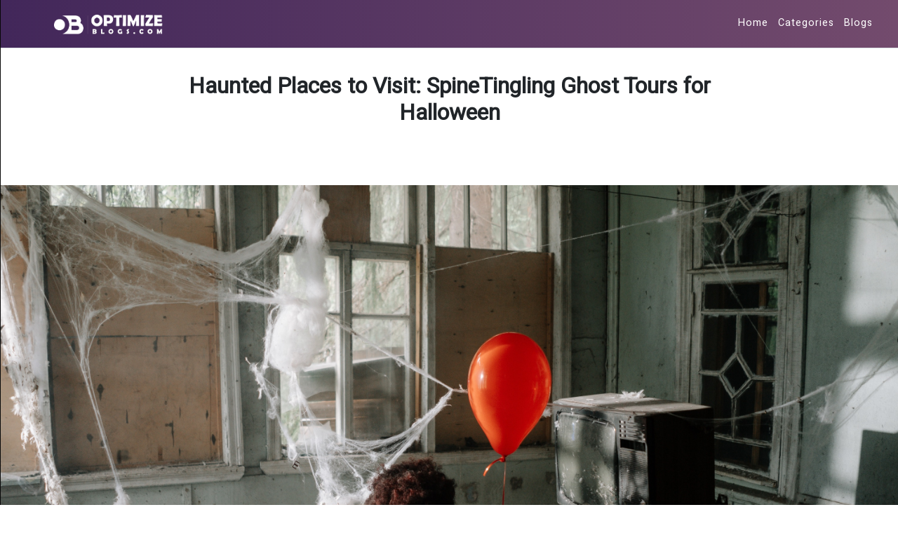

--- FILE ---
content_type: text/html; charset=UTF-8
request_url: https://optimizeblogs.com/blog/haunted-places-to-visit-spinetingling-ghost-tours-for-halloween
body_size: 11535
content:
<!doctype html>



<html lang="en">

<head>
    <!-- Google tag (gtag.js) -->
<script async src="https://www.googletagmanager.com/gtag/js?id=G-M5NCJ70FJ7"></script>
<script>
  window.dataLayer = window.dataLayer || [];
  function gtag(){dataLayer.push(arguments);}
  gtag('js', new Date());

  gtag('config', 'G-M5NCJ70FJ7');
</script>
    
    <meta charset="utf-8">
    <meta name="linkbuxverifycode" content="32dc01246faccb7f5b3cad5016dd5033" />
    <meta name="lhverifycode" content="32dc01246faccb7f5b3cad5016dd5033" />
    <meta name='impact-site-verification' value='fe36da77-010f-4abf-b9f3-343367570e87' />
    <meta name="verify-admitad" content="fef297ccad" />
    <!-- Ganet site verification f038ce811ecb8705df8b -->
    <meta http-equiv="x-ua-compatible" content="ie=edge">
    <meta name="partnerboostverifycode" content="32dc01246faccb7f5b3cad5016dd5033" />
    <title>Optimizeblogs - Empowering Your Blogging Journey</title>
    <meta name="csrf-token" content="UMZyLUscX0IlabohYZL6q8ZhvG8JPqCnSQDDgPFH" />
<meta name="title" content="Optimize Blogs - Your Ultimate Resource for SEO and Blog Optimization">
<meta name="description" content="Explore the Best Blogs on Optimizeblogs and discover insightful content on various topics. Join us for an enriching blogging experience!">
<meta name="tags" content="optimize blogs, SEO, blog optimization, digital marketing, website optimization, content optimization, search engine optimization, blog traffic, online presence">
<meta name="keywords" content="optimize blogs, SEO, blog optimization, digital marketing, website optimization, content optimization, search engine optimization, blog traffic, online presence">
<link rel="canonical" href="https://optimizeblogs.com"/>
   
    <meta name="viewport" content="width=device-width, initial-scale=1, shrink-to-fit=no">
    <!-- Favicon -->
     <link rel="shortcut icon" type="image/x-icon" href=" https://optimizeblogs.com/public/assets/images/logos/65095914bf8f7.jpg ">
    <!-- CSS
         ============================================ -->
    <!-- Bootstrap CSS -->
    <link rel="stylesheet" type="text/css" href="https://optimizeblogs.com/public/user-assets/css/style.css">
	<link href="https://optimizeblogs.com/public/user-assets/css/bootstrap.min.css" rel="stylesheet">
	<link rel="stylesheet" href="https://optimizeblogs.com/public/user-assets/css/simple-sidebar.css">
	<link href="https://fonts.googleapis.com/css?family=Heebo&display=swap" rel="stylesheet">        <style id="gh-members-styles">
		.gh-post-upgrade-cta-content,
		.gh-post-upgrade-cta {
			display: flex;
			flex-direction: column;
			align-items: center;
			font-family: -apple-system, BlinkMacSystemFont, 'Segoe UI', Roboto, Oxygen, Ubuntu, Cantarell, 'Open Sans', 'Helvetica Neue', sans-serif;
			text-align: center;
			width: 100%;
			color: #ffffff;
			font-size: 16px;
		}

		.gh-post-upgrade-cta-content {
			border-radius: 8px;
			padding: 40px 4vw;
		}

		.gh-post-upgrade-cta h2 {
			color: #ffffff;
			font-size: 28px;
			letter-spacing: -0.2px;
			margin: 0;
			padding: 0;
		}

		.gh-post-upgrade-cta p {
			margin: 20px 0 0;
			padding: 0;
		}

		.gh-post-upgrade-cta small {
			font-size: 16px;
			letter-spacing: -0.2px;
		}

		.gh-post-upgrade-cta a {
			color: #ffffff;
			cursor: pointer;
			font-weight: 500;
			box-shadow: none;
			text-decoration: underline;
		}

		.gh-post-upgrade-cta a:hover {
			color: #ffffff;
			opacity: 0.8;
			box-shadow: none;
			text-decoration: underline;
		}

		.gh-post-upgrade-cta a.gh-btn {
			display: block;
			background: #ffffff;
			text-decoration: none;
			margin: 28px 0 0;
			padding: 8px 18px;
			border-radius: 4px;
			font-size: 16px;
			font-weight: 600;
		}

		.gh-post-upgrade-cta a.gh-btn:hover {
			opacity: 0.92;
		}
.modal-dialog {
  border-radius: 10px !important;
  overflow: hidden;
  border: none;
}

.modal-content {
  border: none;
  max-width: 600px;
  width: 100%;
  background: #fff;
  transition: 0.3s ease-in-out;
  border-radius: 10px;
  position: relative;
  margin-top: -100px;
  overflow: hidden;
  box-shadow: 0 0 10px #0005;
  opacity: 0;
}

.modal_head {
  text-align: center;
  padding: 20px;
  background-color: aliceblue;
  display: flex;
  flex-direction: column;
  grid-gap: 15px;
}

.modal_head_body .sub_form {
  justify-content: center;
}

.modal_head_body .subs_about {
  padding: 8px 0 10px 0;
  font-size: 15px;
  color: #000;
}

.close {
  color: #000;
  opacity: 0.8;
  position: absolute;
  cursor: pointer;
  top: 10px;
  right: 10px;
}

.close:hover {
  color: #C02C32;
  opacity: 1;
}

.modal_head_body {
  grid-gap: 15px;
  display: flex;
  flex-direction: column;
  padding: 20px 0;
  background: #fff;
}

.model_code {
  /* border: 2px dashed var(--primary); */
  position: relative;
  border-radius: 5px;
  text-align: center;
  flex: 1;
  font-size: 15px;
  grid-gap: 10px;
  color: black;
  font-weight: 500;
  cursor: pointer;
  height: 40px;
  display: flex;
}

.copyable {
  flex: 1;
  display: flex;
  align-items: center;
  justify-content: center;
  width: 100%;
  border: 2px dashed #5A3964;
  border-radius: 5px;
}

.str_cpn_title {
  font-size: 18px;
  color: #000;
  font-weight: 600;
}

.str_cpn_des {
  font-weight: 400;
  font-size: 14px;
  padding-top: 10px;
  line-height: 1.5;
}

.sngle_str_side_item .center-line-title {
  position: sticky;
  top: 0;
  padding: 15px 0;
  background: #fff;
  margin-bottom: 0;
}

.sngle_str_side_item .center-line-title::after {
  content: none;
}

.sngle_str_side_item .center-line-title h5 {

  font-size: 18px;

  font-weight: 600;

  color: #000;

  text-transform: capitalize;
}

.sngle_str_sidebar .category-block .category__background.lazy {
  height: 50px;
  margin-bottom: 0;
  transform: translate(0) !important;
  overflow: hidden;
}

.sngle_str_sidebar .category:hover .category__background:before {
  background-color: #0008;
}

.sngle_str_sidebar .category-block .title {
  text-transform: capitalize;
  font-size: 14px;
  position: absolute;
  top: 50%;
  color: #fff;
  font-weight: 500;
  width: 80%;
  left: 50%;
  transform: translate(-50%, -50%);
}

.sngle_str_sidebar .category-block .category__background:before {
  content: '';
  position: absolute;
  inset: 0;
  background: #0005;
  transition: 0.2s ease;
}

.modal_subs_heading {
  font-size: 22px;
  font-weight: 600;
  color: #000;
}

.modal_subs_text {
  color: #606060;
  font-size: 15px;
  line-height: 1.5;
  font-weight: 400;
}

.modal .subs {}

.modal .subs .subs_btn {
  background: #fff;
}

.modal .subs_btn i {
  color: var(--primary);
}

.model_code svg {
  height: 30px;
  width: 30px;
  fill: var(--primary);
  position: absolute;
  left: -10px;
  padding: 6px;
  top: -5px;
  background: #fff;
  transform: rotate(34deg);
}

.modal_head_body .web_imagebox {
  height: 80px;
  box-shadow: 0 0 5px #0002;
  border-radius: 5px;
  width: 80px;
  flex: 0 0 80px;
}

.modal_head_body .web_imagebox img {
  max-height: 100%;
  max-width: 100%;
}

.modal_link {
  color: #ffffff;
  font-size: 14px;
  display: flex;
  align-items: center;
  fill: #ffffff;
  grid-gap: 5px;
  justify-content: center;
  font-weight: 400;
  text-transform: capitalize;
  padding: 10px 20px;
  background: var(--primary);
  border-radius: 5px;
}

.modal_link:hover {
  color: #ffffff;
}

.modal_head_footer {
  text-align: right;
  display: flex;
  padding: 10px;
  border-top: 1px solid #0000000f;
  align-items: center;
  justify-content: flex-end;
  background: #ffffff;
}

.modal {
  position: fixed;
  top: 0;
  transition: 0.5s ease;
  padding: 20px;
  z-index: 999;
  left: 0;
  height: 100%;
  display: flex;
  width: 100%;
  overflow: auto;
  align-items: center;
  justify-content: center;
  visibility: hidden;
}

.modal.active {
  background: #0008;
  visibility: visible;
}

.modal.active .modal-content {
  margin-top: 0;
  opacity: 1;
}

.modal_head_footer .timing {
  padding: 0;
}

.subs {
  display: flex;
  width: 100%;
  height: 45px;
  border-radius: 5px;
  background: #fff;
  overflow: hidden;
  box-shadow: 0 0 5px #0001;
  max-width: 500px;
}

.subs input {
  flex: 1;
  background: transparent;
  border: 0;
  font-family: Poppins, sans-serif;
  outline: 0;
  padding: 0 10px;
  font-size: 14px;
}

.subs .subs_btn {
  flex: 0 0 50px;
  background: #ef2330;
  display: flex;
  align-items: center;
  justify-content: center;
  transition: 0.3s ease;
}

.subs .subs_btn i {
  font-size: 15px;
}

.home_cpn_side {
  display: flex;
  flex-direction: column;
  grid-gap: 20px;
  flex: 0 0 280px;
}

.modal_img_head {
  display: flex;
  align-items: center;
  justify-content: flex-start;
  padding: 0 20px;
  grid-gap: 15px;
}

.coupon_sidebar_items {
  box-shadow: 0 0 10px #0002;
  background-color: #fff;
  padding: 10px;
  border-radius: 5px;
  display: flex;
  grid-gap: 10px;
  overflow: hidden;
  align-items: center;
}

.cpn_dropdown_item .web_imagebox {
  height: 50px;
  border-radius: 5px;
  width: 50px;
  flex: 0 0 50px;
  background: #fff;
}

.cpn_str_name {
  font-size: 16px;
  font-weight: 500;
  color: #000;
  text-transform: capitalize;
  padding-bottom: 5px;
}

.copy_code_btn {
  border-radius: 5px;
  border: none;
  border: 2px solid #5A3964;
  padding: 10px 15px;
  text-transform: capitalize;
  font-size: 14px;
  font-weight: 500;
  color: #5A3964;
  background: transparent;
  transition: 0.2s ease;
}

.copy_code_btn:hover {
  background: var(--primary);
  color: #fff;
}

.cpn_str_offer {
  font-size: 14px;
  font-weight: 400;
  color: #0000009e;
}

.home_cpn_container_main {
  display: flex;
  align-items: flex-start;
  grid-gap: 30px;
}

.web_imagebox {
  display: block;
  min-height: 20px;
  width: 100%;
  overflow: hidden;
  position: relative;
  background: #ffff;
}

.web_imagebox img {
  margin-left: auto;
  margin-right: auto;
  position: absolute;
  top: 0;
  bottom: 0;
  left: 0;
  right: 0;
  margin: auto;
  max-height: 100%;
  max-width: 100%;
}

@media (max-width: 1200px) {

  .home_cpn_side {
    display: none;
  }
}

@media (max-width: 550px) {
  .modal_head_body {
    flex-direction: column;
    align-items: center;
    text-align: center;
  }

  .model_code {
    margin: 20px auto 0 auto;
  }

  .modal_subs_heading {
    font-size: 20px;
  }

  .modal_head_footer .timing {
    padding: 0;
  }

  .modal_subs_text {
    font-size: 14px;
  }

  .modal .subs {
    height: 35px;
  }

  .str_cpn_title {
    font-size: 16px;
  }

  .str_cpn_des {
    font-size: 13px;
  }

  .model_code {
    height: 35px;
    width: 180px;
  }
}
.modal_content {
    flex: 1;
    /* background: #ffffff; */
    padding: 0 20px 0 30px;
}
	</style>

<script type="text/javascript" class="flasher-js">(function() {    var rootScript = 'https://cdn.jsdelivr.net/npm/@flasher/flasher@1.2.4/dist/flasher.min.js';    var FLASHER_FLASH_BAG_PLACE_HOLDER = {};    var options = mergeOptions([], FLASHER_FLASH_BAG_PLACE_HOLDER);    function mergeOptions(first, second) {        return {            context: merge(first.context || {}, second.context || {}),            envelopes: merge(first.envelopes || [], second.envelopes || []),            options: merge(first.options || {}, second.options || {}),            scripts: merge(first.scripts || [], second.scripts || []),            styles: merge(first.styles || [], second.styles || []),        };    }    function merge(first, second) {        if (Array.isArray(first) && Array.isArray(second)) {            return first.concat(second).filter(function(item, index, array) {                return array.indexOf(item) === index;            });        }        return Object.assign({}, first, second);    }    function renderOptions(options) {        if(!window.hasOwnProperty('flasher')) {            console.error('Flasher is not loaded');            return;        }        requestAnimationFrame(function () {            window.flasher.render(options);        });    }    function render(options) {        if ('loading' !== document.readyState) {            renderOptions(options);            return;        }        document.addEventListener('DOMContentLoaded', function() {            renderOptions(options);        });    }    if (1 === document.querySelectorAll('script.flasher-js').length) {        document.addEventListener('flasher:render', function (event) {            render(event.detail);        });    }    if (window.hasOwnProperty('flasher') || !rootScript || document.querySelector('script[src="' + rootScript + '"]')) {        render(options);    } else {        var tag = document.createElement('script');        tag.setAttribute('src', rootScript);        tag.setAttribute('type', 'text/javascript');        tag.onload = function () {            render(options);        };        document.head.appendChild(tag);    }})();</script>



<body>
    <div class="mobtoggled d-flex" id="wrapper">

      
        <div class="bg-black border_black_right" id="sidebar-wrapper">
    <div class="sidebar-heading"><div class="my_logo">
      <a href="https://optimizeblogs.com">
        <img class="img-responsive top_logo" src=" https://optimizeblogs.com/public/assets/images/logos/65095914bcae6.png "style="margin-left:-20px !important">
      </a>
    </div></div>
    <div class="list-group list-group-flush">
      <ul class="nav navbar-nav header-categories-owl owl-carousel">

        <a href="https://optimizeblogs.com"
          class="list-group-item list-group-item-action bg-black a-test">
          Home </a>

        <a href="https://optimizeblogs.com/categories"
          class="list-group-item list-group-item-action bg-black a-test">
          Categories </a>

        <a href="https://optimizeblogs.com/blogs"
          class="list-group-item list-group-item-action bg-black a-test">
          Blogs </a>

       

      </ul>
    </div>

    <div class="sidebar-heading">Recent Blogs</div>
    <div class="list-group list-group-flush">
      <ul class="nav navbar-nav header-categories-owl owl-carousel">
                        <a href="https://optimizeblogs.com/blog/10-must-have-smart-home-devices-for-2023"
          class="list-group-item list-group-item-action bg-black a-test">
         10 Must-Have Smart Home Devices for 2023</a>
        </a>
                <a href="https://optimizeblogs.com/blog/how-to-choose-the-right-tv-for-your-home-entertainment-system"
          class="list-group-item list-group-item-action bg-black a-test">
         How to Choose the Right TV for Your Home Entertainment System</a>
        </a>
                <a href="https://optimizeblogs.com/blog/energy-efficient-appliances-saving-money-and-the-environment"
          class="list-group-item list-group-item-action bg-black a-test">
         Energy-Efficient Appliances: Saving Money and the Environment</a>
        </a>
                <a href="https://optimizeblogs.com/blog/the-latest-trends-in-home-audio-systems"
          class="list-group-item list-group-item-action bg-black a-test">
         The Latest Trends in Home Audio Systems</a>
        </a>
                <a href="https://optimizeblogs.com/blog/troubleshooting-common-household-electronics-issues"
          class="list-group-item list-group-item-action bg-black a-test">
         Troubleshooting Common Household Electronics Issues</a>
        </a>
            </div>

  </div>
    
        <!-- Page Content -->
        <div id="page-content-wrapper">
   
        

            <!-- Start Header -->
            <nav class="navbar navbar-expand-lg navbar-light  border-bottom" style="background:linear-gradient(to right, #42275a, #734b6d)">
    <button class="hamburger" id="menu-toggle">
      <i class="fas fa-bars mt-4"></i>
    </button>

    <div class="my_logo">
      <a href="https://optimizeblogs.com">
        <img class="img-responsive top_logo" src=" https://optimizeblogs.com/public/assets/images/logos/65095914bcae6.png ">
      </a>
    </div>

    <div class="nav_list hidden-xs">
      <ul>
        <li><a href="https://optimizeblogs.com">Home</a></li>
        <li><a href="https://optimizeblogs.com/categories">Categories</a></li>
        <li><a href="https://optimizeblogs.com/blogs">Blogs</a></li>

      </ul>
    </div>
  </nav>


            <!-- Start Header -->

            <!-- Start Mobile Menu Area  -->

            <!-- End Mobile Menu Area  -->
            <div class="container">
   <div class="main_blogs">
     
     <div class="col-md-12">
       <div class="col-lg-offset-1 col-lg-10 col-md-10 col-sm-12 col-xs-12 blg_cont">
         <h1>
          Haunted Places to Visit: SpineTingling Ghost Tours for Halloween</h1>

       </div>

     </div>
     <div class="col-md-12">
       <div class="blog_links">
         <span>
           <div class="addthis_inline_share_toolbox"></div>
         </span>
       </div>
     </div>
     <div class="col-md-12">
       <div class="bloger_det">
         <a class="further_a" href="javascript:;">
          
        </a>
        
       </div>
     </div>
   </div>
 </div>

 <div class="container-fluid main_imgg ">
   <div class="row main_blog_imgg">
     <div class="blog_imgg">
       <img class="img-fluid" src="https://optimizeblogs.com/public/assets/images/blogs/652ceab60b1c0.jpg">
     </div>
   </div>

 </div>
 <div class="container down_cont">
   <div class="row">
     <div class="offset-md-3 offset-lg-3 col-lg-6 col-md-6">
       <div class="main_cont_blog">
         
         <div class="blg_main_cont">
            <p style="text-align:justify"><span style="font-size:11pt"><span style="font-family:Calibri,sans-serif">As Halloween approaches, the air becomes cooler, and the leaves begin to rustle with an otherworldly whisper. It&#39;s that time of year when the veil between the living and the dead is said to grow thin, and the spirits of the past are said to roam the Earth. For those who seek a spinetingling adventure, Halloween presents the perfect opportunity to explore haunted places and uncover the mysteries that lie within. If you&#39;re ready to embark on a ghostly journey, we&#39;ve compiled a list of some of the most haunted places in the world, along with the best ghost tours to guide you through their eerie history.</span></span></p>

<p style="text-align:center"><span style="font-size:11pt"><span style="font-family:Calibri,sans-serif"><strong>The Allure of Haunted Places</strong></span></span></p>

<p style="text-align:justify"><span style="font-size:11pt"><span style="font-family:Calibri,sans-serif">Haunted places have fascinated people for generations. Whether you&#39;re a skeptic or a believer in the supernatural, there&#39;s something undeniably captivating about the stories, legends, and folklore surrounding these locations. Haunted places often carry a sense of history, mystery, and the unknown that can send shivers down your spine. They are windows into the past, where the echoes of lives long gone still linger.</span></span></p>

<p style="text-align:center"><span style="font-size:11pt"><span style="font-family:Calibri,sans-serif"><strong>Ghost Tours: A Journey into the Unknown</strong></span></span></p>

<p style="text-align:justify"><span style="font-size:11pt"><span style="font-family:Calibri,sans-serif">If you&#39;re considering a visit to a haunted place, joining a ghost tour is an excellent way to delve into the history and paranormal activity that surrounds these sites. Ghost tours are led by knowledgeable guides who are wellversed in the history and ghostly tales of the locations they explore. They provide a structured and often entertaining way to experience the eerie atmosphere and spinetingling encounters that haunted places offer.</span></span></p>

<p style="text-align:center"><span style="font-size:11pt"><span style="font-family:Calibri,sans-serif"><strong>Haunted Places and Ghost Tours Around the World</strong></span></span></p>

<p style="text-align:justify"><span style="font-size:11pt"><span style="font-family:Calibri,sans-serif">Now, let&#39;s embark on a journey to some of the most haunted places around the world and discover the ghost tours that bring their stories to life.</span></span></p>

<p style="text-align:center"><span style="font-size:11pt"><span style="font-family:Calibri,sans-serif"><strong>Edinburgh, Scotland &nbsp;The Edinburgh Vaults</strong></span></span></p>

<p style="text-align:justify"><span style="font-size:11pt"><span style="font-family:Calibri,sans-serif">Edinburgh, with its rich history and ancient architecture, is renowned for its haunted sites. The Edinburgh Vaults, a series of underground chambers beneath the city&#39;s South Bridge, are especially famous for paranormal activity. These vaults have a dark history, having once housed businesses, workshops, and even criminal activities. Ghost tours in Edinburgh take you into the heart of these eerie chambers, where you can learn about the spirits said to inhabit the underground labyrinth. The Real Mary King&#39;s Close tour offers a spinetingling experience that takes you beneath the city&#39;s streets to explore the hidden history and ghostly tales of Edinburgh.</span></span></p>

<p style="text-align:center"><span style="font-size:11pt"><span style="font-family:Calibri,sans-serif"><strong>New Orleans, Louisiana &nbsp;The French Quarter</strong></span></span></p>

<p style="text-align:justify"><span style="font-size:11pt"><span style="font-family:Calibri,sans-serif">New Orleans is a city steeped in voodoo, folklore, and history, making it an ideal destination for those seeking a ghostly adventure. The French Quarter, with its cobblestone streets and historic buildings, is home to numerous haunted locations. One of the most famous ghost tours in the city is the &quot;Ghosts and Spirits Tour,&quot; where guides share stories of voodoo, vampires, and restless spirits. As you stroll through the French Quarter, you&#39;ll hear tales of the legendary Voodoo Queen Marie Laveau and the spirits of the undead.</span></span></p>

<p style="text-align:center"><span style="font-size:11pt"><span style="font-family:Calibri,sans-serif"><strong>Savannah, Georgia &nbsp;Bonaventure Cemetery</strong></span></span></p>

<p style="text-align:justify"><span style="font-size:11pt"><span style="font-family:Calibri,sans-serif">Savannah&#39;s Bonaventure Cemetery is a place of haunting beauty and eerie tales. Spanish mossdraped trees and historic graves set the stage for ghostly encounters. The &quot;Midnight in the Garden of Good and Evil&quot; tour introduces visitors to the famous MercerWilliams House and the chilling story of Jim Williams, a wealthy Savannah antiques dealer. The tour takes you through Bonaventure Cemetery, known for its ornate tombstones and legends of restless spirits. Ghost enthusiasts will appreciate the atmospheric journey through Savannah&#39;s haunted history.</span></span></p>

<p style="text-align:center"><span style="font-size:11pt"><span style="font-family:Calibri,sans-serif"><strong>Jerome, Arizona &nbsp;The Jerome Grand Hotel</strong></span></span></p>

<p style="text-align:justify"><span style="font-size:11pt"><span style="font-family:Calibri,sans-serif">Perched on a hill in Arizona, the Jerome Grand Hotel is said to be one of the most haunted places in the state. Originally built as a hospital in 1926, the hotel has witnessed a history of pain, suffering, and death. It&#39;s believed that the spirits of former patients and staff still linger within its walls. To experience the paranormal activity of the Jerome Grand Hotel, you can join a ghost tour in Jerome, where guides will recount the tales of ghostly apparitions, mysterious sounds, and unexplained phenomena.</span></span></p>

<p style="text-align:center"><span style="font-size:11pt"><span style="font-family:Calibri,sans-serif"><strong>Gettysburg, Pennsylvania &nbsp;Gettysburg Battlefield</strong></span></span></p>

<p style="text-align:justify"><span style="font-size:11pt"><span style="font-family:Calibri,sans-serif">The Gettysburg Battlefield is infamous for its role in the American Civil War and the staggering loss of life that occurred there. Many believe that the restless spirits of soldiers and civilians still haunt the area. Ghost tours in Gettysburg offer a unique perspective on the battlefield&#39;s history and the ghostly encounters experienced by visitors and guides alike. Guides recount stories of apparitions, phantom sounds of battle, and unexplained occurrences that have been reported by those exploring this historic and haunted location.</span></span></p>

<p style="text-align:center"><span style="font-size:11pt"><span style="font-family:Calibri,sans-serif"><strong>Prague, Czech Republic &nbsp;Charles Bridge</strong></span></span></p>

<p style="text-align:justify"><span style="font-size:11pt"><span style="font-family:Calibri,sans-serif">Prague, with its medieval architecture and rich history, is a city of Gothic beauty and mystery. The iconic Charles Bridge, which dates back to the 14th century, is rumored to be haunted. Ghost tours in Prague often include a visit to this historic bridge, where guides share tales of the White Lady, a spirit said to wander the bridge at night. The Charles Bridge is a hauntingly beautiful location for those interested in exploring the supernatural side of Prague&#39;s past.</span></span></p>

<p style="text-align:center"><span style="font-size:11pt"><span style="font-family:Calibri,sans-serif"><strong>San Francisco, California &nbsp;Alcatraz Island</strong></span></span></p>

<p style="text-align:justify"><span style="font-size:11pt"><span style="font-family:Calibri,sans-serif">Alcatraz Island, known as &quot;The Rock,&quot; has a storied history as a former maximumsecurity prison. It&#39;s also known for its reports of paranormal activity. Ghost tours on Alcatraz take you inside the prison, where you can explore the cells and corridors while hearing about the notorious inmates and the ghostly encounters of former guards and prisoners. The chilling tales of Alcatraz&#39;s dark past and eerie present make it a mustvisit destination for those seeking a ghostly adventure.</span></span></p>

<p style="text-align:center"><span style="font-size:11pt"><span style="font-family:Calibri,sans-serif"><strong>London, England &nbsp;The Tower of London</strong></span></span></p>

<p style="text-align:justify"><span style="font-size:11pt"><span style="font-family:Calibri,sans-serif">The Tower of London is one of the most iconic historical landmarks in England, known for its grim history and the beheadings of various prisoners, including Anne Boleyn. It&#39;s no surprise that it&#39;s considered one of the most haunted places in the world. Ghost tours of the Tower take visitors on a journey through its dark past, recounting the stories of executed prisoners and the spirits that are said to still inhabit the fortress. If you&#39;re looking for a spinetingling experience in London, a visit to the Tower is a must.</span></span></p>

<p style="text-align:center"><span style="font-size:11pt"><span style="font-family:Calibri,sans-serif"><strong>Charleston, South Carolina &nbsp;Old City Jail</strong></span></span></p>

<p style="text-align:justify"><span style="font-size:11pt"><span style="font-family:Calibri,sans-serif">The Old City Jail in Charleston is a foreboding structure with a history of incarceration, suffering, and death. It&#39;s believed to be one of the most haunted places in the American South. Ghost tours in Charleston often include a visit to this eerie location, where guides share stories of former inmates and the restless spirits that are said to haunt the jail&#39;s cells and hallways. For those intrigued by the supernatural, the Old City Jail offers a glimpse into Charleston&#39;s haunted past.</span></span></p>

<p style="text-align:center"><span style="font-size:11pt"><span style="font-family:Calibri,sans-serif"><strong>Barcelona, Spain &nbsp;Montju&iuml;c Castle</strong></span></span></p>

<p style="text-align:justify"><span style="font-size:11pt"><span style="font-family:Calibri,sans-serif">Barcelona&#39;s Montju&iuml;c Castle is a historic fortress with a dark past. Over the centuries, it has been the site of battles, executions, and political repression</span></span></p>

<p style="text-align:justify"><span style="font-size:11pt"><span style="font-family:Calibri,sans-serif">The castle is known for its ghostly encounters, and some believe that the spirits of former prisoners and soldiers still roam the grounds. Ghost tours in Barcelona often include a visit to Montju&iuml;c Castle, where guides share the chilling history and legends associated with the location. The castle&#39;s commanding presence and spectral stories make it a captivating stop for ghost hunters.</span></span></p>

<p style="text-align:center"><span style="font-size:11pt"><span style="font-family:Calibri,sans-serif"><strong>New York City, New York &nbsp;The Merchant&#39;s House Museum</strong></span></span></p>

<p style="text-align:justify"><span style="font-size:11pt"><span style="font-family:Calibri,sans-serif">New York City is a bustling metropolis with a rich history, and the Merchant&#39;s House Museum is a hidden gem for those seeking a ghostly encounter in the heart of Manhattan. This preserved 19thcentury home is believed to be haunted by the Tredwell family, who lived there for nearly a century. Visitors on ghost tours of the Merchant&#39;s House Museum can explore the historic rooms while listening to tales of unexplained phenomena, eerie apparitions, and the ghostly presence of those who once called the house home.</span></span></p>

<p style="text-align:center"><span style="font-size:11pt"><span style="font-family:Calibri,sans-serif"><strong>Ghost Tours: A Glimpse into the Supernatural</strong></span></span></p>

<p style="text-align:justify"><span style="font-size:11pt"><span style="font-family:Calibri,sans-serif">Ghost tours offer a unique opportunity to explore the history, legends, and hauntings of some of the world&#39;s most haunted places. Whether you&#39;re a true believer in the paranormal or simply curious about the mysteries of the past, these tours provide a captivating and spinetingling experience. So, if you&#39;re ready to step into the unknown and immerse yourself in the supernatural, consider joining a ghost tour at one of these haunted locations. This Halloween, you might just encounter a ghostly presence that sends shivers down your spine and leaves you with unforgettable tales to share. Happy ghost hunting!</span></span></p>
         </div>
       </div>
     </div>
   </div>
 </div>



        </div>

    </div>
    <div class="containe-fluid my_footer" style="background-color: #2de164;">
    <div class="container">
        <div class="row">
            
        </div>
    </div>
</div>
<div class="containe-fluid footer_btm">
    <div class="container">
        <div class="row">
            <div class="col-lg-8 col-md-3 col-sm-6 col-xs-6 footer_btm_list">
                <ul>
                    <li><a href="#" style="font-weight:bold;">Recent Blogs</a></li>
                                                                <li><a href="https://optimizeblogs.com/blog/10-must-have-smart-home-devices-for-2023">10 Must-Have Smart Home Devices for 2023</a></li>
                                            <li><a href="https://optimizeblogs.com/blog/how-to-choose-the-right-tv-for-your-home-entertainment-system">How to Choose the Right TV for Your Home Entertainment System</a></li>
                                            <li><a href="https://optimizeblogs.com/blog/energy-efficient-appliances-saving-money-and-the-environment">Energy-Efficient Appliances: Saving Money and the Environment</a></li>
                                            <li><a href="https://optimizeblogs.com/blog/the-latest-trends-in-home-audio-systems">The Latest Trends in Home Audio Systems</a></li>
                                            <li><a href="https://optimizeblogs.com/blog/troubleshooting-common-household-electronics-issues">Troubleshooting Common Household Electronics Issues</a></li>
                                    </ul>

                <ul>
                    <li><a href="#" style="font-weight:bold;">Popular Categories</a></li>
                                                        <li><a href="https://optimizeblogs.com/blog-category/fashion">Fashion</a></li>
                                     <li><a href="https://optimizeblogs.com/blog-category/appliances-electronics">Appliances &amp; Electronics</a></li>
                                     <li><a href="https://optimizeblogs.com/blog-category/business-office-supplies">Business &amp; Office Supplies</a></li>
                                     <li><a href="https://optimizeblogs.com/blog-category/automotive">Automotive</a></li>
                                     <li><a href="https://optimizeblogs.com/blog-category/sports-outdoors">Sports &amp; Outdoors</a></li>
                                  <br>
                 <h3 style="color:white;">DISCLOSURE: </h3>
                 <p style="color:white;">We may earn a commission when you use one of our coupons/links to make a purchase. We are compliant with Rakuten policies and also compliant with government agencies (FTC, ASA, etc...)</p>

                </ul>

            </div>

            <div class="col-lg-4 col-md-4 col-sm-6 col-xs-12 footer_btm_list">
                <!--<ul>-->
                <!--	<li class="list_span"><span>Most Viewed Blogs</span></li>-->

                <!--</ul>-->
                <div class="row">
                    <div class=" list_span col-lg-12 col-md-12 col-sm-12 col-xs-12"><span>Most Viewed Blogs</span></div>

                                                        <div style="margin-top:8px; margin-bottom:8px;" class="col-lg-4 col-md-4 col-sm-12 col-xs-12"><a
                            href="https://optimizeblogs.com/blog/the-future-of-autonomous-driving-are-we-ready"><img
                                class="img-fluid" src="https://optimizeblogs.com/public/assets/images/blogs/651d1af64d10b.jpg"></a></div>
                                <div style="margin-top:8px; margin-bottom:8px;" class="col-lg-8 col-md-8"><a
                                 style="text-decoration:none;color:white;"
                                 href="https://optimizeblogs.com/blog/the-future-of-autonomous-driving-are-we-ready">The Future of Autonomous Driving: Are We Ready?</a></div>
                                       <div style="margin-top:8px; margin-bottom:8px;" class="col-lg-4 col-md-4 col-sm-12 col-xs-12"><a
                            href="https://optimizeblogs.com/blog/choosing-the-right-tires-for-your-vehicle"><img
                                class="img-fluid" src="https://optimizeblogs.com/public/assets/images/blogs/651d1a101d9fb.jpg"></a></div>
                                <div style="margin-top:8px; margin-bottom:8px;" class="col-lg-8 col-md-8"><a
                                 style="text-decoration:none;color:white;"
                                 href="https://optimizeblogs.com/blog/choosing-the-right-tires-for-your-vehicle">Choosing the Right Tires for Your Vehicle</a></div>
                                       <div style="margin-top:8px; margin-bottom:8px;" class="col-lg-4 col-md-4 col-sm-12 col-xs-12"><a
                            href="https://optimizeblogs.com/blog/car-detailing-tips-for-a-showroom-shine"><img
                                class="img-fluid" src="https://optimizeblogs.com/public/assets/images/blogs/651d19806b300.jpg"></a></div>
                                <div style="margin-top:8px; margin-bottom:8px;" class="col-lg-8 col-md-8"><a
                                 style="text-decoration:none;color:white;"
                                 href="https://optimizeblogs.com/blog/car-detailing-tips-for-a-showroom-shine">Car Detailing Tips for a Showroom Shine</a></div>
                                       <div style="margin-top:8px; margin-bottom:8px;" class="col-lg-4 col-md-4 col-sm-12 col-xs-12"><a
                            href="https://optimizeblogs.com/blog/the-impact-of-hybrid-cars-on-the-environment"><img
                                class="img-fluid" src="https://optimizeblogs.com/public/assets/images/blogs/651d18c1dfe17.jpg"></a></div>
                                <div style="margin-top:8px; margin-bottom:8px;" class="col-lg-8 col-md-8"><a
                                 style="text-decoration:none;color:white;"
                                 href="https://optimizeblogs.com/blog/the-impact-of-hybrid-cars-on-the-environment">The Impact of Hybrid Cars on the Environment</a></div>
                                       <div style="margin-top:8px; margin-bottom:8px;" class="col-lg-4 col-md-4 col-sm-12 col-xs-12"><a
                            href="https://optimizeblogs.com/blog/exploring-classic-car-restoration-a-hobby-with-history"><img
                                class="img-fluid" src="https://optimizeblogs.com/public/assets/images/blogs/651d17929d4a5.jpg"></a></div>
                                <div style="margin-top:8px; margin-bottom:8px;" class="col-lg-8 col-md-8"><a
                                 style="text-decoration:none;color:white;"
                                 href="https://optimizeblogs.com/blog/exploring-classic-car-restoration-a-hobby-with-history">Exploring Classic Car Restoration: A Hobby with History</a></div>
                   


                </div>
                <ul>
                    <li class="list_span"><span>FOLLOW</span></li>
                    <li>
                                                                            <a href="https://www.facebook.com/optimizeblogs/"><i class="fab fa-facebook"></i></a>
                                                    <a href="https://www.pinterest.com/optimizeblogs/"><i class="fab fa-pinterest"></i></a>
                                            </li>
                </ul>
                <ul>
                    <li class="list_span"><span>Information</span></li>
                    <li>
                                                                            <a href="https://optimizeblogs.com/info/about-us">About Us</a> <br>
                                                    <a href="https://optimizeblogs.com/info/our-company">Our Company</a> <br>
                                                    <a href="https://optimizeblogs.com/info/privacy-policy">Privacy Policy</a> <br>
                                                    <a href="https://optimizeblogs.com/info/terms-conditions">Terms &amp; Conditions</a> <br>
                                            </li>
                </ul>
            </div>
            <!--<div class="col-lg-2 col-md-2 col-sm-6 col-xs-12">
           <div class="curent_cover">
              <img class="img-responsive" src="web-assets/images/main_blogs/currentcover.jpg">
           </div>
        </div>-->
        </div>
        <div class="row">
            <div class="copy_rights">
                <span> ©
                    <script>
                        document.write(new Date().getFullYear())
                    </script>

                                            Optimizeblogs - Empowering Your Blogging Journey
                     . All rights reserved.
                </span>
            </div>
        </div>
    </div>
</div>


            <!-- End Footer Area  -->
            <!-- Start Back To Top  -->

          <div class="modal couponModal">
        <div class="modal-content">

            <div class="modal_head_body">
                <div class="modal_img_head">

                    <div class="web_imagebox">
                        <img class="lazy modal-img" src="http://localhost/newcoupon/public/assets/images/stores/600bd75983c14.jpeg">
                    </div>
                    <div class="modal_img_head_content">
                        <h4 class="str_cpn_title modal-title">Get $15 Off Sitewide</h4>
                        <p class="str_cpn_des modal-des">Get $15 Off Sitewide</p>
                    </div>
                </div>
                <div class="modal_content">
                    <div class="close" data-dismiss="modal">
                        <svg xmlns="http://www.w3.org/2000/svg" viewBox="-6 -6 24 24" width="24" fill="#5A3964">
                            <path d="M7.314 5.9l3.535-3.536A1 1 0 1 0 9.435.95L5.899 4.485 2.364.95A1 1 0 1 0 .95 2.364l3.535 3.535L.95 9.435a1 1 0 1 0 1.414 1.414l3.535-3.535 3.536 3.535a1 1 0 1 0 1.414-1.414L7.314 5.899z">
                            </path>
                        </svg>
                    </div>
                    <div class="model_code">
                        <p class="copyable modal-code"></p>
                        <button class="copy_code_btn" data-clipboard-text="" onclick="copyToClipboard('.modal-code')">Copy Code</button>
                        <svg xmlns="http://www.w3.org/2000/svg" viewBox="0 0 512 512">
                            <path d="M396.8 51.2C425.1 22.92 470.9 22.92 499.2 51.2C506.3 58.27 506.3 69.73 499.2 76.8L216.5 359.5C221.3 372.1 224 385.7 224 400C224 461.9 173.9 512 112 512C50.14 512 0 461.9 0 400C0 338.1 50.14 287.1 112 287.1C126.3 287.1 139.9 290.7 152.5 295.5L191.1 255.1L152.5 216.5C139.9 221.3 126.3 224 112 224C50.14 224 0 173.9 0 112C0 50.14 50.14 0 112 0C173.9 0 224 50.14 224 112C224 126.3 221.3 139.9 216.5 152.5L255.1 191.1L396.8 51.2zM160 111.1C160 85.49 138.5 63.1 112 63.1C85.49 63.1 64 85.49 64 111.1C64 138.5 85.49 159.1 112 159.1C138.5 159.1 160 138.5 160 111.1zM112 448C138.5 448 160 426.5 160 400C160 373.5 138.5 352 112 352C85.49 352 64 373.5 64 400C64 426.5 85.49 448 112 448zM278.6 342.6L342.6 278.6L499.2 435.2C506.3 442.3 506.3 453.7 499.2 460.8C470.9 489.1 425.1 489.1 396.8 460.8L278.6 342.6z">
                            </path>
                        </svg>

                    </div>
                </div>
            </div>
            
        </div>
    </div>
            
            
            <!-- JS
         ============================================ -->
        </div>
    </div>
    <script src="https://optimizeblogs.com/public/user-assets/js/jquery.min.js"></script>
		<script src="https://optimizeblogs.com/public/user-assets/js/bootstrap.bundle.min.js"></script>
	  
	  
		<script src="https://kit.fontawesome.com/a099f845ec.js" crossorigin="anonymous"></script>
		<script type="" src="https://optimizeblogs.com/public/user-assets/js/bootstrap.min.js"></script>
	  
		<script>
		  $("#menu-toggle").click(function (e) {
			e.preventDefault();
			$("#wrapper").toggleClass("toggled");
		  });
	  
	   $(document).ready(function(){
  if(window.innerWidth <= 768){
    $('#wrapper').removeClass('toggled');
  }
  else{
       $('#wrapper').addClass('toggled');
  }
});
	  
		</script>
        <script type="text/javascript">
       
        $(document).on('click', '#coupon-button', function() {
            // alert();
            $('.modal').addClass('active');
            $('body').css({
                'overflow': 'hidden',
                'padding-right': '3px'
            });   
            $('.close').on('click' , function() {
            $('.modal').removeClass('active')
            $('body').css({
                'overflow': 'auto',
                'padding-right': '0'
            });
            });
            var get_code = $(this).data('code');
            var get_url = $(this).data('url');
            var get_title = $(this).data('title');
            var get_des = $(this).data('des');
            var get_id = $(this).data('coupon_id');
            var get_img = $(this).data("img");
            $(this).parents('a').attr('href', get_url);

            $.ajax({
                type: "GET",
                contentType: "application/json; charset=utf-8",
                url: "https://optimizeblogs.com/update_coupon_used",
                dataType: "json",
                data: {
                    id: get_id
                },
                success: function(data) {
                    console.log(data);
                },
                error: function(data) {
                    console.log(data);
                }
            });

            if (get_code == "") {
                $('.model_code').css('display', 'none');
                // $('.for-deal').css('display', 'block');
                // $('.modal-url').attr('href', get_url);
            } else {
                $('.model_code').css('display', 'flex');
                // $('.for-deal').css('display', 'none');
                // $('.modal-url').attr('href', 'javascript:void(0)');
            }

            $('.modal-code').text(get_code);
            // $('.modal-url').attr('href', get_url);
            $('.modal-title').text(get_title);
            $('.modal-des').text(get_des);
            $(".modal-img").attr("src", get_img);

        });

        function copyToClipboard(element) {
            var $temp = $("<input>");
            $("body").append($temp);
            $temp.val($(element).text()).select();
            document.execCommand("copy");
            $temp.remove();
            $('.modal-code').text('Copied');
        }
        $(function() {
            $(".close").click(function() {
                // $('.close').css('display', 'none');
                $('#couponModal').addClass('hide');
                $('#couponModal').removeClass('show');
                $('.modal-backdrop').removeClass('show');
                $('.modal-backdrop').addClass('hide');
            });
        });



        $(document).on('keyup', '.search-input', function() {
            var keyword = $('.search-input').val();
            console.log(keyword);
            $.ajax({
                type: 'GET',
                url: "https://optimizeblogs.com/get-stores",
                data: {
                    key: keyword
                },
                success: function(resp) {
                    console.log(resp);
                    $('.autocomplete').css('display', 'block');
                    $('.autocomplete').html(resp);
                },
                error: function(resp) {
                    console.log(resp);
                }
            });

        });
        $(document).on('keyup', '.search-blog', function() {
            var keyword = $('.search-blog').val();
            console.log(keyword);
            $.ajax({
                type: 'GET',
                url: "https://optimizeblogs.com/get-blogs",
                data: {
                    key: keyword
                },
                success: function(resp) {
                    console.log(resp);
                    $('.autocomplete').css('display', 'block');
                    $('.autocomplete').html(resp);
                },
                error: function(resp) {
                    console.log(resp);
                }
            });
        });


        $('body').click(function(e) {
            var target = $(e.target);
            if (!target.is('.class-search') && !target.is('.header-search-form')) {
                $(".class-search").fadeOut();
            }
        });
    </script>
</body>

</html>


--- FILE ---
content_type: text/css
request_url: https://optimizeblogs.com/public/user-assets/css/style.css
body_size: 2184
content:
.value_label
{
    font-size: 17px !important;
    line-height: 1.4;
}

.title
{
    margin-left:20px;
}

*,html,body
{
    margin:0 ;
    padding:0;

}
body
{
    font-size: 0.875em;
    font-family: 'Heebo', sans-serif !important; 
}

.home-h1{ 
    text-align: center;
    width: 100%; 
}

#sidebar-wrapper .sidebar-heading
{
    color:#ffffff;
    font-size: 1.2rem;
    font-weight: 700;
    letter-spacing: 1px;
    background-color:#272525;
}
.list-group-flush > ul > a
{
    border-top: 1px solid #383737  !important;
    border-bottom: 1px solid rgb(255, 255, 255) !important;
    color:#ffffff;
    font-weight: bold;
    font-size: 0.938em;
    letter-spacing: 1px;
}
.list-group-flush > ul > a:hover
{
    color:#ffffff;
}
.border_black_right
{
    border-right: 1px solid #080808 !important;
}
.bg-black
{
    background-color:#131313 !important;
}
.navitems
{
	float:right;
}
.my_logo
{
    margin-left: 60px;
	width:100%;
}
@media only screen and (min-width:760px) and (max-width: 868px) {
	.my_logo
	{
		text-align:left;
		margin-left:52px;
	}
	.nav_list ul li a
	{
	    letter-spacing:0px !important;
	}
  
}
.my_logo img
{
    width: 160px; 
}
.btn-primary
{
	color: black !important;
	background-color: white !important;
	border-color: white !important;
}
.hamburger
{
	position: absolute;
	top: 0px;  
	z-index: 999;
	display: block;
	width: 32px;
	height: 32px;
	margin-left: 15px;
	background: transparent;
	border: none;
}
.hamburger i
{
	color: #ffffff;
	font-size: 1.625em;
}
.nav_list
{
	text-align: right;
	width: 100%;
	margin-right:10px;
	margin-top: 12px;
}
@media only screen and (max-width: 759px){
	.nav_list
	{
		text-align: center;
	}

}
@media only screen and (min-width:760px) and (max-width: 868px) {
	.nav_list
	{
		margin-top: -37px;
	}
  
}
.nav_list ul
{
	list-style: none;
}
.nav_list ul li
{
	display: inline-block;
	padding-right: 10px;
}
.nav_list ul li a 
{
    line-height: 22px;
    letter-spacing: 1px;
    text-transform: capitalize;
	text-decoration: none;
	color: #ffffff;
	font-size:0.9em;
}
.nav_list ul li a:hover
{
	color: lightgrey;
}
.nav_list ul li a i
{
	color: #ff851b;
}

								/*--------INDEX STYLE--------*/
.f_cont
{
	margin-top: 35px;
}
.f_cont_rone
{
	margin-bottom: 75px;
}
.main_hero
{
	width: 100%;
	height: 100%;
}
.hero_img
{
	height: 430px;
	background-size: cover;
	background-position: center;
	position: relative;
	border:1px solid #DDDDDD;	
}
.hero_inner
{
    position: absolute;
    bottom: 0;
    background: rgba(0,0,0,0.6);
    padding: 15px;
    display: flex;
    flex-direction: column;
    justify-content: center;
    border-bottom: 6px solid #ff851b;
    width: 100%;
}
.hero_para a
{
	text-decoration: none !important;
}
.hero_para a h1
{
	color: #ffffff;
	font-weight: bold;
	text-transform:capitalize;
}
.hero_para p
{
	color: #ffffff;
}
.hero_para p a
{
	text-decoration: none;
	color: #ffffff;
}
.sidebar .sidebar_list
{
	list-style: none;
}
.sidebar .sidebar_list li
{
	border-top: 1px solid #DDDDDD;
	padding: 10px;
}
.con_blogs a
{
	text-decoration: none !important;
}
.con_blogs a p
{
    
	text-decoration: none;
	color: #111111;
	font-weight: bold;
	font-size: 1.125em;
	margin-bottom: -2px;
	min-height:50px;
    line-height: 22px;
    font-weight:600;
    letter-spacing:1px;
    text-transform: capitalize;
}		
.con_blogs span
{
	font-size: 0.625em;
}
.con_blogs span a
{
	font-size: 1.1em !important;
	color: #111111;
	font-weight: bold;
}
.sub_blogs
{
	height: auto;
	margin-bottom: 30px;
}
.sub_blogs_inner
{
	min-height: 100px;
    background-color: #f7f7f7;
    border:1px solid #f7f7f7;
}
.sub_blogs_inner .con_blogs
{
	padding: 10px 10px;
}
.sep_container
{
	background-color: #131313;
	padding: 20px 20px;
}
.sign_up
{
	padding: 6px;
}
.sign_up label
{
	color: #FFFFFF;
    font-size: 1em;
    margin-right:14px;
}

.sign_up input
{
	width: auto;
	border-radius: 0px !important;
	height:32px;
}
.sign_up a
{
	text-decoration: none !important;
	background-color: #111111;
	font-size: 0.875em;
	color: #ffffff;
	padding: 6px 14px;
	margin-left: -3px;
    border: none;
    height: 32px;
}
@media only screen and (min-width:1050px){
    .sign_up
    {
        float:right;
    } 
}
.sign_up_linkz
{
	background-color: #131313;
	padding: 25px 20px;
}
.sign_up_linkz span
{
    color: #FFFFFF;
    font-size: 1em;
}
.sign_up_linkz span a i
{
	color: #FFFFFF;
    font-size: 1em;
    padding: 8px;
}
					/*-----------------------------FOOTER--------------------------------------*/
.my_footer
{
	margin-top: 40px;
	background-color:#efefef;
	color: white; 
}
.my_footer h3
{
	font-weight: bold;
}
.footer_btm
{
	background-color: #42275A;
	padding: 50px 0px;
}
.footer_btm_list ul
{
	list-style: none;
}
.footer_btm_list ul li 
{
	padding: 3px;
}
.footer_btm_list .list_span
{
	color: white;
	border-bottom: 1px solid white;
	font-weight: bold;
	font-size: 0.9375em;
}
.footer_btm_list ul li a
{
	text-decoration: none;
	color: white;
}
.footer_btm_list ul li a:hover
{
	color: #ada4a4;
}
.footer_btm_list ul li a i
{
	padding: 8px;
}
.copy_rights
{
	text-align: center;
	margin-top: 45px;
}
.copy_rights span
{
	color: white;
	font-size: 0.625em;
}
					/*--------------------BLOGS_INNER------------------------------------*/
.main_blogs
{
	text-align: center;
	margin-top: 35px;
}
.best_blg a
{
	text-decoration: none !important;
	color: grey;
	font-size:  0.75em;
	font-weight: bold;
}
.best_blg a:hover
{
	color: darkgrey;
}
.blg_cont
{
	margin:0 auto;
}
.blg_cont h1
{
	font-weight: bold;
	font-size: 2em;	
}
.blg_cont p
{
    font-size: 1.225em;
    text-align: justify;
}
.blog_links span a i
{
	font-size: 1.125em;
	color: black;
	padding: 5px 10px;
}
.bloger_det
{
	display: flex;
	justify-content: center;
	margin-top: 20px; 
}
.bloger_det a img
{
	height: 50px;
	width: 50px;
}
.bloger_det a
{
	text-decoration: none !important;
	color: black;
	font-weight: bold;
	margin-left: 3px;
}
.bloger_det span
{
	margin-top: 14px;
	color: grey;
	font-style: italic;
	margin-left: 4px;
}
.further_a
{
	margin-top: 14px;
}
@media only screen and (max-width: 767px) {
  .bloger_det img {
    display: none;
  }
  .bloger_det span {
	margin-top: 0px;
	font-size: 0.6875em;
   }
   .bloger_det .further_a {
   	margin-top: 0px;
   	font-size: 0.6875em;
   }
   .bloger_det a{
   	font-size: 0.6875em;
   }
   .my_logo img
    { 
        margin-top: 10px;
    }
}
.main_imgg
{
	margin-top: 50px;
}
.main_blog_imgg
{
	background-color: #DDDDDD; 

}
.main_blog_imgg img
{
	margin:0 auto;
}
.blog_imgg
{
	width: 100%;
	text-align: center;
}
.down_cont
{
	text-align: left;
	margin-top: 30px;
}
.blg_main_cont
{
    font-size: 1.125em;
}
.blg_main_cont .hd
{
	font-weight: bold;
}
.blg_main_cont .best_sup
{
	color: lightblue;
}
.blog_cat {
    width: 100%;
    padding: 13px 10px;
    display: flex;
    border-radius: 5px;
    align-items: center;
    grid-gap: 10px;
    justify-content: space-between;
    min-height: 80px;
}
.heading_container {
    display: flex;
    align-items: center;
    flex-direction: column;
    grid-gap: 7px;
    margin-bottom: 30px;
}
.main_heading {
    font-size: 22px;
    font-weight: 900;
    text-transform: uppercase;
    line-height: 1.5;
    text-align: center;
    color: #2d3e50;
    position: relative;
    font-family: var(--Lato);
    padding-bottom: 16px;
}
.main_heading:before {
    content: '';
    position: absolute;
    bottom: 0;
    left: 50%;
    transform: translateX(-50%);
    height: 2px;
    background: #2d3e50;
    width: 30%;
}
.main_heading span {
    color: #E82313;
    font-family: var(--Lato);
}
.blog_cat_main {
    grid-template-columns: repeat(auto-fill, minmax(200px, 1fr));
    grid-gap: 30px;
    display: grid;
}
.blog_cat_item {
    box-shadow: 0px 2px 10px #00000014;
    border-radius: 8px;
    display: flex;
    flex-direction: column;
    min-height: 118px;
    overflow: hidden;
    align-items: center;
    position: relative;
}
.blog_cat_item .web_imagebox {
    height: 150px;
    width: 100%;
    background: var(--white);
    transition: 0.2s ease;
}

.web_imagebox {
    display: block;
    min-height: 20px;
    width: 100%;
    overflow: hidden;
    position: relative;
}
.blog_cat_item .web_imagebox img {
    width: 100%;
    transition: 0.3s ease-in-out;
    height: 100%;
    object-fit: cover;
}

.web_imagebox img {
    margin-left: auto;
    margin-right: auto;
    position: absolute;
    top: 0;
    bottom: 0;
    left: 0;
    right: 0;
    margin: auto;
    max-height: 100%;
    max-width: 100%;
}
.blog_cat_content {
    padding: 12px 10px 10px 10px;
    width: 100%;
    transition: 0.2s ease;
    background: var(--white);
}
.blog_cat_name {
    font-size: 17px;
    color: #222;
    text-transform: capitalize;
    text-align: center;
    font-weight: 600;
    line-height: 1.5;
}

.webkit_box {
    display: -webkit-box;
    word-break: break-word;
    -webkit-line-clamp: 1;
    overflow: hidden;
    text-overflow: ellipsis;
    -webkit-box-orient: vertical;
}


/*#ff811d(dark yellow) #002c57(darkblue) #005daf(lightblue)*/